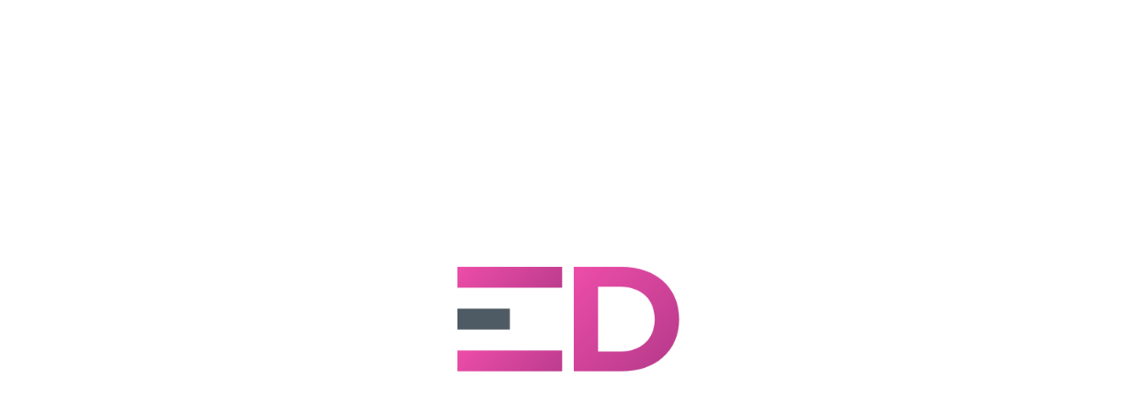

--- FILE ---
content_type: text/css
request_url: https://evolvedash.com/wp-content/uploads/elementor/css/post-3126.css?ver=1769092324
body_size: 853
content:
.elementor-kit-3126{--e-global-color-primary:#dc1288;--e-global-color-secondary:#dc1288;--e-global-color-text:#161616;--e-global-color-accent:#E2E2E2;--e-global-color-tertiary:#dc1288;--e-global-color-quaternary:#383f48;--e-global-color-primary_hover:#ed1c96;--e-global-color-9ef1821:#FFFFFF;--e-global-color-854a219:#EDEDED8F;--e-global-color-f7efe04:#DC1288;--e-global-color-e6cd69d:#DDDDDD;--e-global-color-30c4fad:#BCB5B5;--e-global-color-842d1a8:#424242;--e-global-color-19c31a0:#FAFAFA;--e-global-color-b7186c6:#000000;--e-global-color-5b15591:#DC1288;--e-global-color-eab3a73:#000000EB;--e-global-color-dbc7131:#1A1A1A;--e-global-color-a1b208b:#222222;--e-global-color-cf87ad2:#6E7076;--e-global-color-f16be86:#0E0A1B;--e-global-color-d423c9d:#1A73E8;--e-global-color-93fca5b:#FBDB04;--e-global-color-d266504:#1A73E8;--e-global-typography-primary-font-family:"Roboto";--e-global-typography-primary-font-weight:600;--e-global-typography-secondary-font-family:"Roboto Slab";--e-global-typography-secondary-font-weight:400;--e-global-typography-text-font-family:"Roboto";--e-global-typography-text-font-weight:400;--e-global-typography-accent-font-family:"Roboto";--e-global-typography-accent-font-weight:500;--e-global-typography-d6231ee-font-family:"Montserrat";--e-global-typography-d6231ee-font-size:56px;--e-global-typography-d6231ee-font-weight:500;--e-global-typography-d6231ee-line-height:0.1em;--e-global-typography-d6231ee-letter-spacing:0px;--e-global-typography-d6231ee-word-spacing:0px;--e-global-typography-6ada4d9-font-family:"Montserrat";--e-global-typography-6ada4d9-font-size:50px;--e-global-typography-6ada4d9-font-weight:500;--e-global-typography-6ada4d9-letter-spacing:0px;--e-global-typography-6ada4d9-word-spacing:0px;--e-global-typography-781549b-font-size:16px;--e-global-typography-781549b-font-weight:500;--e-global-typography-781549b-line-height:26px;--e-global-typography-c6a160a-font-size:24px;--e-global-typography-c6a160a-font-weight:600;--e-global-typography-c6a160a-letter-spacing:0.1px;--e-global-typography-ec06447-font-size:22px;--e-global-typography-ec06447-font-weight:400;--e-global-typography-dc04415-font-family:"Montserrat";--e-global-typography-dc04415-font-size:110px;--e-global-typography-dc04415-font-weight:600;--e-global-typography-dc04415-letter-spacing:2.4px;--e-global-typography-dc04415-word-spacing:0px;--e-global-typography-68365d8-font-family:"Montserrat";--e-global-typography-68365d8-font-size:50px;--e-global-typography-68365d8-font-weight:500;--e-global-typography-68365d8-line-height:1.8em;--e-global-typography-68365d8-letter-spacing:0px;--e-global-typography-68365d8-word-spacing:0px;--e-global-typography-02cb570-font-size:22px;--e-global-typography-02cb570-font-weight:400;--e-global-typography-95ce4f3-font-family:"Montserrat";--e-global-typography-95ce4f3-font-size:19px;--e-global-typography-95ce4f3-font-weight:600;--e-global-typography-95ce4f3-letter-spacing:1.2px;--e-global-typography-95ce4f3-word-spacing:0px;--e-global-typography-74137ee-font-family:"Montserrat";--e-global-typography-74137ee-font-size:28px;--e-global-typography-74137ee-font-weight:400;--e-global-typography-74137ee-letter-spacing:1px;--e-global-typography-82d28f2-font-family:"Montserrat";--e-global-typography-82d28f2-font-size:22px;--e-global-typography-82d28f2-line-height:29px;--e-global-typography-3d16556-font-family:"Montserrat";--e-global-typography-3d16556-font-size:16px;--e-global-typography-3d16556-font-weight:500;--e-global-typography-3d16556-line-height:26px;--e-global-typography-07a6480-font-family:"Roboto";--e-global-typography-07a6480-font-size:20px;--e-global-typography-07a6480-font-weight:300;--e-global-typography-07a6480-line-height:1.6em;--e-global-typography-bba090d-font-family:"Roboto";--e-global-typography-bba090d-font-size:18px;--e-global-typography-bba090d-font-weight:300;--e-global-typography-bba090d-line-height:1.6em;--e-global-typography-34cf59f-font-family:"Brandon_text_bold";--e-global-typography-34cf59f-font-size:36px;--e-global-typography-34cf59f-letter-spacing:0px;--e-global-typography-b6ca8d4-font-family:"Roboto Flex";--e-global-typography-b6ca8d4-font-size:16px;--e-global-typography-b6ca8d4-font-weight:100;--e-global-typography-b6ca8d4-line-height:1.6em;--e-global-typography-23b01ac-font-family:"Brandon_text_bold";--e-global-typography-23b01ac-font-size:24px;--e-global-typography-23b01ac-font-weight:400;--e-global-typography-23b01ac-letter-spacing:0px;--e-global-typography-5d97fd1-font-family:"Roboto";--e-global-typography-5d97fd1-font-size:16px;--e-global-typography-5d97fd1-font-weight:400;--e-global-typography-5d97fd1-line-height:1.6em;--e-global-typography-cd1308f-font-family:"Roboto";--e-global-typography-cd1308f-font-size:20px;--e-global-typography-cd1308f-font-weight:400;--e-global-typography-cd1308f-line-height:1.6em;--e-global-typography-e6b0d97-font-family:"Brandon_text_bold";--e-global-typography-e6b0d97-font-size:48px;--e-global-typography-e6b0d97-line-height:1.3em;--e-global-typography-e6b0d97-letter-spacing:0px;--e-global-typography-94c3481-font-family:"Brandon_text_bold";--e-global-typography-94c3481-font-size:48px;--e-global-typography-94c3481-line-height:1.3em;--e-global-typography-94c3481-letter-spacing:0px;}.elementor-kit-3126 button,.elementor-kit-3126 input[type="button"],.elementor-kit-3126 input[type="submit"],.elementor-kit-3126 .elementor-button{border-radius:4px 4px 4px 4px;}.elementor-section.elementor-section-boxed > .elementor-container{max-width:1140px;}.e-con{--container-max-width:1140px;}.elementor-widget:not(:last-child){margin-block-end:20px;}.elementor-element{--widgets-spacing:20px 20px;--widgets-spacing-row:20px;--widgets-spacing-column:20px;}{}h1.page-title{display:var(--page-title-display);}@media(max-width:1200px){.elementor-kit-3126{--e-global-typography-82d28f2-font-size:16px;--e-global-typography-cd1308f-font-size:18px;--e-global-typography-e6b0d97-font-size:36px;--e-global-typography-94c3481-font-size:36px;}}@media(max-width:991px){.elementor-kit-3126{--e-global-typography-d6231ee-font-size:45px;--e-global-typography-6ada4d9-font-size:45px;--e-global-typography-dc04415-font-size:80px;--e-global-typography-68365d8-font-size:28px;--e-global-typography-02cb570-font-size:16px;--e-global-typography-74137ee-font-size:16px;--e-global-typography-82d28f2-font-size:16px;--e-global-typography-82d28f2-line-height:1.4em;--e-global-typography-cd1308f-font-size:16px;}.elementor-section.elementor-section-boxed > .elementor-container{max-width:1024px;}.e-con{--container-max-width:1024px;}}@media(max-width:767px){.elementor-kit-3126{--e-global-typography-d6231ee-font-size:32px;--e-global-typography-d6231ee-line-height:1.2em;--e-global-typography-6ada4d9-font-size:32px;--e-global-typography-6ada4d9-line-height:1.2em;--e-global-typography-781549b-font-size:12px;--e-global-typography-ec06447-font-size:12px;--e-global-typography-dc04415-font-size:33px;--e-global-typography-68365d8-font-size:22px;--e-global-typography-68365d8-line-height:1.2em;--e-global-typography-02cb570-font-size:12px;--e-global-typography-74137ee-font-size:12px;--e-global-typography-74137ee-line-height:1.6em;--e-global-typography-82d28f2-font-size:12px;--e-global-typography-3d16556-font-size:12px;--e-global-typography-cd1308f-font-size:14px;--e-global-typography-e6b0d97-font-size:18px;--e-global-typography-94c3481-font-size:18px;}.elementor-section.elementor-section-boxed > .elementor-container{max-width:767px;}.e-con{--container-max-width:767px;}}@media(min-width:2400px){.elementor-kit-3126{--e-global-typography-74137ee-font-size:32px;--e-global-typography-82d28f2-font-size:27px;--e-global-typography-82d28f2-line-height:40px;--e-global-typography-82d28f2-letter-spacing:0.8px;--e-global-typography-cd1308f-font-size:22px;}}

--- FILE ---
content_type: text/css
request_url: https://evolvedash.com/wp-content/uploads/elementor/css/post-29800.css?ver=1769092393
body_size: -150
content:
.elementor-29800 .elementor-element.elementor-element-5a6dd0c9{margin-top:-14px;margin-bottom:0px;}.elementor-29800 .elementor-element.elementor-element-23846e1 > .elementor-element-populated{margin:0px 0px 0px 0px;--e-column-margin-right:0px;--e-column-margin-left:0px;}.elementor-29800 .elementor-element.elementor-element-0655d62 .elementor-repeater-item-626d206.elementor-social-icon{background-color:#CD007E;}.elementor-29800 .elementor-element.elementor-element-0655d62 .elementor-repeater-item-006cb8e.elementor-social-icon{background-color:var( --e-global-color-text );}.elementor-29800 .elementor-element.elementor-element-0655d62{--grid-template-columns:repeat(0, auto);--icon-size:20px;--grid-column-gap:8px;--grid-row-gap:0px;}.elementor-29800 .elementor-element.elementor-element-0655d62 .elementor-widget-container{text-align:right;}.elementor-29800 .elementor-element.elementor-element-0655d62 > .elementor-widget-container{margin:12px 18px 0px 0px;}@media(max-width:767px){.elementor-29800 .elementor-element.elementor-element-0655d62 > .elementor-widget-container{margin:0px 0px 0px 0px;}.elementor-29800 .elementor-element.elementor-element-0655d62{--icon-size:16px;}}

--- FILE ---
content_type: text/css
request_url: https://evolvedash.com/wp-content/uploads/elementor/css/post-33318.css?ver=1769092325
body_size: 2158
content:
.elementor-33318 .elementor-element.elementor-element-398ddeb9:not(.elementor-motion-effects-element-type-background), .elementor-33318 .elementor-element.elementor-element-398ddeb9 > .elementor-motion-effects-container > .elementor-motion-effects-layer{background-color:#000000EB;}.elementor-33318 .elementor-element.elementor-element-398ddeb9{border-style:none;transition:background 0.3s, border 0.3s, border-radius 0.3s, box-shadow 0.3s;margin-top:0px;margin-bottom:0px;padding:50px 40px 12px 40px;z-index:0;}.elementor-33318 .elementor-element.elementor-element-398ddeb9 > .elementor-background-overlay{transition:background 0.3s, border-radius 0.3s, opacity 0.3s;}.elementor-33318 .elementor-element.elementor-element-46eadf6a > .elementor-widget-wrap > .elementor-widget:not(.elementor-widget__width-auto):not(.elementor-widget__width-initial):not(:last-child):not(.elementor-absolute){margin-block-end:0px;}.elementor-widget-site-logo .hfe-site-logo-container .hfe-site-logo-img{border-color:var( --e-global-color-primary );}.elementor-widget-site-logo .widget-image-caption{color:var( --e-global-color-text );font-family:var( --e-global-typography-text-font-family ), Open Sans;font-weight:var( --e-global-typography-text-font-weight );}.elementor-33318 .elementor-element.elementor-element-17ec960a .hfe-site-logo-container, .elementor-33318 .elementor-element.elementor-element-17ec960a .hfe-caption-width figcaption{text-align:left;}.elementor-33318 .elementor-element.elementor-element-17ec960a .hfe-site-logo img{max-width:56%;}.elementor-33318 .elementor-element.elementor-element-17ec960a .widget-image-caption{margin-top:0px;margin-bottom:0px;}.elementor-33318 .elementor-element.elementor-element-17ec960a > .elementor-widget-container{margin:0px 0px 50px 0px;}.elementor-33318 .elementor-element.elementor-element-17ec960a{z-index:103;}.elementor-33318 .elementor-element.elementor-element-17ec960a .hfe-site-logo-container .hfe-site-logo-img{border-style:none;}.elementor-widget-text-editor{font-family:var( --e-global-typography-text-font-family ), Open Sans;font-weight:var( --e-global-typography-text-font-weight );color:var( --e-global-color-text );}.elementor-widget-text-editor.elementor-drop-cap-view-stacked .elementor-drop-cap{background-color:var( --e-global-color-primary );}.elementor-widget-text-editor.elementor-drop-cap-view-framed .elementor-drop-cap, .elementor-widget-text-editor.elementor-drop-cap-view-default .elementor-drop-cap{color:var( --e-global-color-primary );border-color:var( --e-global-color-primary );}.elementor-33318 .elementor-element.elementor-element-46ad08b2 > .elementor-widget-container{margin:0px 0px 6px 0px;padding:0px 0px 0px 0px;}.elementor-33318 .elementor-element.elementor-element-46ad08b2{text-align:start;font-family:"Roboto", Open Sans;font-size:14px;font-weight:300;line-height:2.3em;color:#FFFFFF;}.elementor-33318 .elementor-element.elementor-element-374446ef .elementor-repeater-item-46236b0.elementor-social-icon{background-color:#EDEDED00;}.elementor-33318 .elementor-element.elementor-element-374446ef .elementor-repeater-item-428eba7.elementor-social-icon{background-color:#02010100;}.elementor-33318 .elementor-element.elementor-element-374446ef .elementor-repeater-item-a4ee1cf.elementor-social-icon{background-color:#02010100;}.elementor-33318 .elementor-element.elementor-element-374446ef .elementor-repeater-item-901b4c9.elementor-social-icon{background-color:#02010100;}.elementor-33318 .elementor-element.elementor-element-374446ef{--grid-template-columns:repeat(0, auto);--icon-size:18px;--grid-column-gap:10px;--grid-row-gap:0px;}.elementor-33318 .elementor-element.elementor-element-374446ef .elementor-widget-container{text-align:left;}.elementor-33318 .elementor-element.elementor-element-374446ef > .elementor-widget-container{margin:12px 0px 16px 0px;}.elementor-33318 .elementor-element.elementor-element-374446ef .elementor-social-icon{border-style:solid;border-width:2px 2px 2px 2px;border-color:var( --e-global-color-9ef1821 );}.elementor-33318 .elementor-element.elementor-element-374446ef .elementor-social-icon:hover{border-color:var( --e-global-color-primary );}.elementor-widget-heading .elementor-heading-title{font-family:var( --e-global-typography-primary-font-family ), Open Sans;font-weight:var( --e-global-typography-primary-font-weight );color:var( --e-global-color-primary );}.elementor-33318 .elementor-element.elementor-element-c00c6d3 > .elementor-widget-container{margin:0px 0px 36px 0px;}.elementor-33318 .elementor-element.elementor-element-c00c6d3 .elementor-heading-title{font-family:"Brandon_text_bold", Open Sans;font-size:32px;font-weight:600;letter-spacing:1px;color:var( --e-global-color-9ef1821 );}.elementor-widget-icon-list .elementor-icon-list-item:not(:last-child):after{border-color:var( --e-global-color-text );}.elementor-widget-icon-list .elementor-icon-list-icon i{color:var( --e-global-color-primary );}.elementor-widget-icon-list .elementor-icon-list-icon svg{fill:var( --e-global-color-primary );}.elementor-widget-icon-list .elementor-icon-list-item > .elementor-icon-list-text, .elementor-widget-icon-list .elementor-icon-list-item > a{font-family:var( --e-global-typography-text-font-family ), Open Sans;font-weight:var( --e-global-typography-text-font-weight );}.elementor-widget-icon-list .elementor-icon-list-text{color:var( --e-global-color-secondary );}.elementor-33318 .elementor-element.elementor-element-3a03c087 .elementor-icon-list-items:not(.elementor-inline-items) .elementor-icon-list-item:not(:last-child){padding-block-end:calc(9px/2);}.elementor-33318 .elementor-element.elementor-element-3a03c087 .elementor-icon-list-items:not(.elementor-inline-items) .elementor-icon-list-item:not(:first-child){margin-block-start:calc(9px/2);}.elementor-33318 .elementor-element.elementor-element-3a03c087 .elementor-icon-list-items.elementor-inline-items .elementor-icon-list-item{margin-inline:calc(9px/2);}.elementor-33318 .elementor-element.elementor-element-3a03c087 .elementor-icon-list-items.elementor-inline-items{margin-inline:calc(-9px/2);}.elementor-33318 .elementor-element.elementor-element-3a03c087 .elementor-icon-list-items.elementor-inline-items .elementor-icon-list-item:after{inset-inline-end:calc(-9px/2);}.elementor-33318 .elementor-element.elementor-element-3a03c087 .elementor-icon-list-icon i{color:var( --e-global-color-9ef1821 );transition:color 0.3s;}.elementor-33318 .elementor-element.elementor-element-3a03c087 .elementor-icon-list-icon svg{fill:var( --e-global-color-9ef1821 );transition:fill 0.3s;}.elementor-33318 .elementor-element.elementor-element-3a03c087{--e-icon-list-icon-size:15px;--e-icon-list-icon-align:right;--e-icon-list-icon-margin:0 0 0 calc(var(--e-icon-list-icon-size, 1em) * 0.25);--icon-vertical-align:center;--icon-vertical-offset:-1px;}.elementor-33318 .elementor-element.elementor-element-3a03c087 .elementor-icon-list-item > .elementor-icon-list-text, .elementor-33318 .elementor-element.elementor-element-3a03c087 .elementor-icon-list-item > a{font-family:"Roboto", Open Sans;font-size:14px;font-weight:400;}.elementor-33318 .elementor-element.elementor-element-3a03c087 .elementor-icon-list-text{color:var( --e-global-color-accent );transition:color 0.3s;}.elementor-33318 .elementor-element.elementor-element-3a03c087 .elementor-icon-list-item:hover .elementor-icon-list-text{color:var( --e-global-color-primary );}.elementor-33318 .elementor-element.elementor-element-313b3e1{--spacer-size:69px;}.elementor-33318 .elementor-element.elementor-element-7d402df .elementor-icon-list-items:not(.elementor-inline-items) .elementor-icon-list-item:not(:last-child){padding-block-end:calc(9px/2);}.elementor-33318 .elementor-element.elementor-element-7d402df .elementor-icon-list-items:not(.elementor-inline-items) .elementor-icon-list-item:not(:first-child){margin-block-start:calc(9px/2);}.elementor-33318 .elementor-element.elementor-element-7d402df .elementor-icon-list-items.elementor-inline-items .elementor-icon-list-item{margin-inline:calc(9px/2);}.elementor-33318 .elementor-element.elementor-element-7d402df .elementor-icon-list-items.elementor-inline-items{margin-inline:calc(-9px/2);}.elementor-33318 .elementor-element.elementor-element-7d402df .elementor-icon-list-items.elementor-inline-items .elementor-icon-list-item:after{inset-inline-end:calc(-9px/2);}.elementor-33318 .elementor-element.elementor-element-7d402df .elementor-icon-list-icon i{color:var( --e-global-color-9ef1821 );transition:color 0.3s;}.elementor-33318 .elementor-element.elementor-element-7d402df .elementor-icon-list-icon svg{fill:var( --e-global-color-9ef1821 );transition:fill 0.3s;}.elementor-33318 .elementor-element.elementor-element-7d402df{--e-icon-list-icon-size:15px;--e-icon-list-icon-align:right;--e-icon-list-icon-margin:0 0 0 calc(var(--e-icon-list-icon-size, 1em) * 0.25);--icon-vertical-align:center;--icon-vertical-offset:-1px;}.elementor-33318 .elementor-element.elementor-element-7d402df .elementor-icon-list-item > .elementor-icon-list-text, .elementor-33318 .elementor-element.elementor-element-7d402df .elementor-icon-list-item > a{font-family:"Roboto", Open Sans;font-size:14px;font-weight:400;}.elementor-33318 .elementor-element.elementor-element-7d402df .elementor-icon-list-text{color:var( --e-global-color-accent );transition:color 0.3s;}.elementor-33318 .elementor-element.elementor-element-7d402df .elementor-icon-list-item:hover .elementor-icon-list-text{color:var( --e-global-color-primary );}.elementor-33318 .elementor-element.elementor-element-714f041a > .elementor-element-populated{padding:8px 0px 0px 33px;}.elementor-33318 .elementor-element.elementor-element-5167fffd > .elementor-widget-container{margin:0px 0px 36px 0px;}.elementor-33318 .elementor-element.elementor-element-5167fffd .elementor-heading-title{font-family:"Brandon_text_bold", Open Sans;font-size:32px;font-weight:600;letter-spacing:1px;color:var( --e-global-color-9ef1821 );}.elementor-33318 .elementor-element.elementor-element-5bcf7c0d .elementor-icon-list-items:not(.elementor-inline-items) .elementor-icon-list-item:not(:last-child){padding-block-end:calc(9px/2);}.elementor-33318 .elementor-element.elementor-element-5bcf7c0d .elementor-icon-list-items:not(.elementor-inline-items) .elementor-icon-list-item:not(:first-child){margin-block-start:calc(9px/2);}.elementor-33318 .elementor-element.elementor-element-5bcf7c0d .elementor-icon-list-items.elementor-inline-items .elementor-icon-list-item{margin-inline:calc(9px/2);}.elementor-33318 .elementor-element.elementor-element-5bcf7c0d .elementor-icon-list-items.elementor-inline-items{margin-inline:calc(-9px/2);}.elementor-33318 .elementor-element.elementor-element-5bcf7c0d .elementor-icon-list-items.elementor-inline-items .elementor-icon-list-item:after{inset-inline-end:calc(-9px/2);}.elementor-33318 .elementor-element.elementor-element-5bcf7c0d .elementor-icon-list-icon i{color:var( --e-global-color-9ef1821 );transition:color 0.3s;}.elementor-33318 .elementor-element.elementor-element-5bcf7c0d .elementor-icon-list-icon svg{fill:var( --e-global-color-9ef1821 );transition:fill 0.3s;}.elementor-33318 .elementor-element.elementor-element-5bcf7c0d{--e-icon-list-icon-size:15px;--e-icon-list-icon-align:right;--e-icon-list-icon-margin:0 0 0 calc(var(--e-icon-list-icon-size, 1em) * 0.25);--icon-vertical-align:center;--icon-vertical-offset:-1px;}.elementor-33318 .elementor-element.elementor-element-5bcf7c0d .elementor-icon-list-item > .elementor-icon-list-text, .elementor-33318 .elementor-element.elementor-element-5bcf7c0d .elementor-icon-list-item > a{font-family:"Roboto", Open Sans;font-size:14px;font-weight:400;}.elementor-33318 .elementor-element.elementor-element-5bcf7c0d .elementor-icon-list-text{color:var( --e-global-color-accent );transition:color 0.3s;}.elementor-33318 .elementor-element.elementor-element-5bcf7c0d .elementor-icon-list-item:hover .elementor-icon-list-text{color:var( --e-global-color-primary );}.elementor-33318 .elementor-element.elementor-element-2ceaceac > .elementor-widget-container{margin:0px 0px 36px 0px;}.elementor-33318 .elementor-element.elementor-element-2ceaceac .elementor-heading-title{font-family:"Brandon_text_bold", Open Sans;font-size:32px;font-weight:600;letter-spacing:1px;color:var( --e-global-color-9ef1821 );}.elementor-widget-icon.elementor-view-stacked .elementor-icon{background-color:var( --e-global-color-primary );}.elementor-widget-icon.elementor-view-framed .elementor-icon, .elementor-widget-icon.elementor-view-default .elementor-icon{color:var( --e-global-color-primary );border-color:var( --e-global-color-primary );}.elementor-widget-icon.elementor-view-framed .elementor-icon, .elementor-widget-icon.elementor-view-default .elementor-icon svg{fill:var( --e-global-color-primary );}.elementor-33318 .elementor-element.elementor-element-cb82cc6{width:auto;max-width:auto;}.elementor-33318 .elementor-element.elementor-element-cb82cc6 .elementor-icon-wrapper{text-align:start;}.elementor-33318 .elementor-element.elementor-element-cb82cc6.elementor-view-stacked .elementor-icon{background-color:var( --e-global-color-accent );}.elementor-33318 .elementor-element.elementor-element-cb82cc6.elementor-view-framed .elementor-icon, .elementor-33318 .elementor-element.elementor-element-cb82cc6.elementor-view-default .elementor-icon{color:var( --e-global-color-accent );border-color:var( --e-global-color-accent );}.elementor-33318 .elementor-element.elementor-element-cb82cc6.elementor-view-framed .elementor-icon, .elementor-33318 .elementor-element.elementor-element-cb82cc6.elementor-view-default .elementor-icon svg{fill:var( --e-global-color-accent );}.elementor-33318 .elementor-element.elementor-element-cb82cc6 .elementor-icon{font-size:16px;}.elementor-33318 .elementor-element.elementor-element-cb82cc6 .elementor-icon svg{height:16px;}.eae-popup.eae-wrap-{{ID}} .mfp-title{color:var( --e-global-color-primary );font-family:var( --e-global-typography-primary-font-family ), Open Sans;font-weight:var( --e-global-typography-primary-font-weight );}.eae-popup.eae-wrap-{{ID}} .eae-modal-content{color:var( --e-global-color-text );font-family:var( --e-global-typography-text-font-family ), Open Sans;font-weight:var( --e-global-typography-text-font-weight );}.elementor-widget-wts-modal-popup .eae-popup-link{font-family:var( --e-global-typography-accent-font-family ), Open Sans;font-weight:var( --e-global-typography-accent-font-weight );background-color:var( --e-global-color-accent );}.elementor-33318 .elementor-element.elementor-element-64d1a11b{width:auto;max-width:auto;}.eae-wrap-64d1a11b.eae-popup .mfp-inline-holder .mfp-content{width:70%;}body .eae-popup.mfp-bg.eae-wrap-64d1a11b{background-color:rgba(0,0,0,0.75);}.elementor-33318 .elementor-element.elementor-element-64d1a11b .icon-position-before i , .elementor-33318 .elementor-element.elementor-element-64d1a11b .icon-position-before svg{margin-right:6px;}.elementor-33318 .elementor-element.elementor-element-64d1a11b .icon-position-after i , .elementor-33318 .elementor-element.elementor-element-64d1a11b .icon-position-after svg{margin-left:6px;}.eae-popup.eae-wrap-64d1a11b .mfp-title{color:#E2E2E2;background-color:var( --e-global-color-9ef1821 );padding:0px 0px 10px 0px;font-family:"Roboto", Open Sans;font-size:16px;font-weight:400;letter-spacing:0px;}.eae-popup.eae-wrap-64d1a11b .eae-modal-content{color:var( --e-global-color-secondary );}.eae-popup.eae-wrap-64d1a11b .mfp-inline-holder .mfp-content{border-style:solid;border-width:1px 1px 1px 1px;border-color:var( --e-global-color-accent );border-radius:10px 10px 10px 10px;}.elementor-33318 .elementor-element.elementor-element-64d1a11b .eae-popup-link{font-family:"Roboto", Open Sans;font-size:14px;font-weight:400;letter-spacing:0.2px;color:var( --e-global-color-accent );background-color:#DF1F8800;border-radius:4px 4px 4px 4px;padding:0px 0px 16px 6px;border-style:none;}.elementor-33318 .elementor-element.elementor-element-64d1a11b .eae-popup-link svg{fill:var( --e-global-color-accent );}.elementor-33318 .elementor-element.elementor-element-64d1a11b .eae-popup-link:hover{color:var( --e-global-color-9ef1821 );background-color:#61CE7000;border-color:var( --e-global-color-secondary );border-radius:4px 4px 4px 4px;}.eae-popup.eae-wrap-64d1a11b .eae-close{font-size:28px;height:28px;width:28px;top:10px;right:10px;}.eae-popup.eae-wrap-64d1a11b svg.eae-close{width:28px;height:28px;}.eae-popup.eae-wrap-64d1a11b.eae-popup .eae-close{color:var( --e-global-color-secondary );}.eae-popup.eae-wrap-64d1a11b.eae-popup svg{background-color:var( --e-global-color-secondary );}.elementor-33318 .elementor-element.elementor-element-1be83e85 .elementor-icon-list-items:not(.elementor-inline-items) .elementor-icon-list-item:not(:last-child){padding-block-end:calc(9px/2);}.elementor-33318 .elementor-element.elementor-element-1be83e85 .elementor-icon-list-items:not(.elementor-inline-items) .elementor-icon-list-item:not(:first-child){margin-block-start:calc(9px/2);}.elementor-33318 .elementor-element.elementor-element-1be83e85 .elementor-icon-list-items.elementor-inline-items .elementor-icon-list-item{margin-inline:calc(9px/2);}.elementor-33318 .elementor-element.elementor-element-1be83e85 .elementor-icon-list-items.elementor-inline-items{margin-inline:calc(-9px/2);}.elementor-33318 .elementor-element.elementor-element-1be83e85 .elementor-icon-list-items.elementor-inline-items .elementor-icon-list-item:after{inset-inline-end:calc(-9px/2);}.elementor-33318 .elementor-element.elementor-element-1be83e85 .elementor-icon-list-icon i{color:var( --e-global-color-9ef1821 );transition:color 0.3s;}.elementor-33318 .elementor-element.elementor-element-1be83e85 .elementor-icon-list-icon svg{fill:var( --e-global-color-9ef1821 );transition:fill 0.3s;}.elementor-33318 .elementor-element.elementor-element-1be83e85{--e-icon-list-icon-size:15px;--e-icon-list-icon-align:right;--e-icon-list-icon-margin:0 0 0 calc(var(--e-icon-list-icon-size, 1em) * 0.25);--icon-vertical-align:center;--icon-vertical-offset:-1px;}.elementor-33318 .elementor-element.elementor-element-1be83e85 .elementor-icon-list-item > .elementor-icon-list-text, .elementor-33318 .elementor-element.elementor-element-1be83e85 .elementor-icon-list-item > a{font-family:"Roboto", Open Sans;font-size:14px;font-weight:400;}.elementor-33318 .elementor-element.elementor-element-1be83e85 .elementor-icon-list-text{color:var( --e-global-color-accent );transition:color 0.3s;}.elementor-33318 .elementor-element.elementor-element-1be83e85 .elementor-icon-list-item:hover .elementor-icon-list-text{color:var( --e-global-color-primary );}.elementor-33318 .elementor-element.elementor-element-631bc12{margin-top:0px;margin-bottom:0px;padding:0px 28px 0px 0px;}.elementor-widget-image .widget-image-caption{color:var( --e-global-color-text );font-family:var( --e-global-typography-text-font-family ), Open Sans;font-weight:var( --e-global-typography-text-font-weight );}.elementor-33318 .elementor-element.elementor-element-08eba8b:not(.elementor-motion-effects-element-type-background), .elementor-33318 .elementor-element.elementor-element-08eba8b > .elementor-motion-effects-container > .elementor-motion-effects-layer{background-color:var( --e-global-color-b7186c6 );}.elementor-33318 .elementor-element.elementor-element-08eba8b > .elementor-container{min-height:0px;}.elementor-33318 .elementor-element.elementor-element-08eba8b > .elementor-background-overlay{opacity:0.5;transition:background 0.3s, border-radius 0.3s, opacity 0.3s;}.elementor-33318 .elementor-element.elementor-element-08eba8b{border-style:solid;border-width:1px 0px 0px 0px;border-color:#EDEDED73;transition:background 0.3s, border 0.3s, border-radius 0.3s, box-shadow 0.3s;margin-top:0px;margin-bottom:-40px;}.elementor-widget-copyright .hfe-copyright-wrapper a, .elementor-widget-copyright .hfe-copyright-wrapper{color:var( --e-global-color-text );}.elementor-widget-copyright .hfe-copyright-wrapper, .elementor-widget-copyright .hfe-copyright-wrapper a{font-family:var( --e-global-typography-text-font-family ), Open Sans;font-weight:var( --e-global-typography-text-font-weight );}.elementor-33318 .elementor-element.elementor-element-7f6e07e .hfe-copyright-wrapper{text-align:center;}.elementor-33318 .elementor-element.elementor-element-7f6e07e > .elementor-widget-container{padding:0px 0px 0px 0px;}.elementor-33318 .elementor-element.elementor-element-7f6e07e .hfe-copyright-wrapper a, .elementor-33318 .elementor-element.elementor-element-7f6e07e .hfe-copyright-wrapper{color:var( --e-global-color-cf87ad2 );}.elementor-33318 .elementor-element.elementor-element-7f6e07e .hfe-copyright-wrapper, .elementor-33318 .elementor-element.elementor-element-7f6e07e .hfe-copyright-wrapper a{font-family:"Lohit_devanagari", Open Sans;font-weight:400;}@media(max-width:1200px){.elementor-33318 .elementor-element.elementor-element-631bc12{padding:0px 0px 0px 0px;}}@media(min-width:768px){.elementor-33318 .elementor-element.elementor-element-46eadf6a{width:21.382%;}.elementor-33318 .elementor-element.elementor-element-5c973399{width:21.659%;}.elementor-33318 .elementor-element.elementor-element-1cf8178{width:15.115%;}.elementor-33318 .elementor-element.elementor-element-714f041a{width:21.844%;}}@media(max-width:991px) and (min-width:768px){.elementor-33318 .elementor-element.elementor-element-46eadf6a{width:40%;}.elementor-33318 .elementor-element.elementor-element-5c973399{width:40%;}.elementor-33318 .elementor-element.elementor-element-1cf8178{width:20%;}.elementor-33318 .elementor-element.elementor-element-714f041a{width:50%;}.elementor-33318 .elementor-element.elementor-element-db4a5c0{width:50%;}}@media(min-width:2400px){.elementor-33318 .elementor-element.elementor-element-398ddeb9{padding:50px 400px 50px 400px;}.elementor-33318 .elementor-element.elementor-element-46ad08b2 > .elementor-widget-container{padding:0px 22px 0px 0px;}.elementor-33318 .elementor-element.elementor-element-c00c6d3 .elementor-heading-title{font-size:32px;}.elementor-33318 .elementor-element.elementor-element-714f041a > .elementor-element-populated{padding:8px 0px 0px 0px;}.elementor-33318 .elementor-element.elementor-element-5167fffd .elementor-heading-title{font-size:32px;}.elementor-33318 .elementor-element.elementor-element-2ceaceac .elementor-heading-title{font-size:32px;}}@media(max-width:991px){.elementor-33318 .elementor-element.elementor-element-46ad08b2 > .elementor-widget-container{margin:5px 0px 0px 0px;}.elementor-33318 .elementor-element.elementor-element-46ad08b2{text-align:start;font-size:12px;}.elementor-33318 .elementor-element.elementor-element-c00c6d3 .elementor-heading-title{font-size:22px;}.elementor-33318 .elementor-element.elementor-element-714f041a > .elementor-element-populated{padding:50px 0px 0px 0px;}.elementor-33318 .elementor-element.elementor-element-5167fffd .elementor-heading-title{font-size:22px;}.elementor-33318 .elementor-element.elementor-element-db4a5c0 > .elementor-element-populated{padding:050px 0px 0px 0px;}.elementor-33318 .elementor-element.elementor-element-2ceaceac .elementor-heading-title{font-size:22px;}.elementor-33318 .elementor-element.elementor-element-631bc12{padding:0px 114px 0px 0px;}}@media(max-width:767px){.elementor-33318 .elementor-element.elementor-element-398ddeb9{padding:30px 3px 0px 3px;}.elementor-33318 .elementor-element.elementor-element-17ec960a > .elementor-widget-container{margin:0px 0px 20px 0px;}.elementor-33318 .elementor-element.elementor-element-46ad08b2{text-align:start;font-size:14px;line-height:1.5em;}.elementor-33318 .elementor-element.elementor-element-374446ef > .elementor-widget-container{margin:16px 0px 16px 0px;}.elementor-33318 .elementor-element.elementor-element-c00c6d3 > .elementor-widget-container{margin:0px 0px 0px 0px;}.elementor-33318 .elementor-element.elementor-element-c00c6d3 .elementor-heading-title{font-size:20px;line-height:1.6em;}.elementor-33318 .elementor-element.elementor-element-1cf8178 > .elementor-element-populated{margin:-27px 0px 0px 0px;--e-column-margin-right:0px;--e-column-margin-left:0px;}.elementor-33318 .elementor-element.elementor-element-313b3e1{--spacer-size:1px;}.elementor-33318 .elementor-element.elementor-element-714f041a > .elementor-element-populated{padding:22px 0px 0px 10px;}.elementor-33318 .elementor-element.elementor-element-5167fffd > .elementor-widget-container{margin:0px 0px 0px 0px;}.elementor-33318 .elementor-element.elementor-element-5167fffd .elementor-heading-title{font-size:20px;line-height:1.6em;}.elementor-33318 .elementor-element.elementor-element-db4a5c0 > .elementor-element-populated{padding:22px 0px 0px 10px;}.elementor-33318 .elementor-element.elementor-element-2ceaceac > .elementor-widget-container{margin:0px 0px 0px 0px;}.elementor-33318 .elementor-element.elementor-element-2ceaceac .elementor-heading-title{font-size:20px;line-height:1.6em;}.eae-wrap-64d1a11b.eae-popup .mfp-inline-holder .mfp-content{width:100%;}.elementor-33318 .elementor-element.elementor-element-631bc12{margin-top:0px;margin-bottom:0px;}.elementor-33318 .elementor-element.elementor-element-b24fb1f{width:14%;}.elementor-33318 .elementor-element.elementor-element-651755a{width:14%;}.elementor-33318 .elementor-element.elementor-element-8db8d25{width:14%;}.elementor-33318 .elementor-element.elementor-element-d555b25{width:14%;}.elementor-33318 .elementor-element.elementor-element-84164cb.elementor-column > .elementor-widget-wrap{justify-content:center;}.elementor-33318 .elementor-element.elementor-element-7f6e07e .hfe-copyright-wrapper{text-align:center;}}

--- FILE ---
content_type: text/css
request_url: https://evolvedash.com/wp-content/uploads/porto_styles/theme_css_vars.css?ver=7.7.2
body_size: 870
content:
:root{--porto-grid-gutter-width:16px;--porto-color-dark:#1d2127;--porto-primary-color:#dc1288;--porto-primary-color-inverse:#ffffff;--porto-secondary-color:#dc1288;--porto-secondary-color-inverse:#ffffff;--porto-tertiary-color:#dc1288;--porto-tertiary-color-inverse:#ffffff;--porto-quaternary-color:#383f48;--porto-quaternary-color-inverse:#ffffff;--porto-dark-color:#212529;--porto-dark-color-inverse:#ffffff;--porto-light-color:#ffffff;--porto-light-color-inverse:#212529;--porto-body-ff:"Open Sans";--porto-body-fw:400;--porto-body-fs:14px;--porto-body-lh:24px;--porto-body-ls:0;--porto-body-color:#777777;--porto-body-color-light-5:#848484;--porto-alt-ff:"Shadows Into Light";--porto-alt-fw:400;--porto-menu-text-transform:capitalize;--porto-column-spacing:8px;--porto-res-spacing:8px;--porto-fluid-spacing:16px;--porto-container-spacing:8px;--porto-primary-dark-5:#c5117a;--porto-primary-dark-10:#ad0f6b;--porto-primary-dark-15:#960d5d;--porto-primary-dark-20:#7e0b4e;--porto-primary-light-5:#ed1c96;--porto-primary-light-7:#ee259a;--porto-primary-light-10:#ef33a1;--porto-primary-inverse-dark-10:#e6e6e6;--porto-secondary-dark-5:#c5117a;--porto-secondary-dark-10:#ad0f6b;--porto-secondary-dark-15:#960d5d;--porto-secondary-dark-20:#7e0b4e;--porto-secondary-light-5:#ed1c96;--porto-secondary-light-7:#ee259a;--porto-secondary-light-10:#ef33a1;--porto-secondary-inverse-dark-10:#e6e6e6;--porto-tertiary-dark-5:#c5117a;--porto-tertiary-dark-10:#ad0f6b;--porto-tertiary-dark-15:#960d5d;--porto-tertiary-dark-20:#7e0b4e;--porto-tertiary-light-5:#ed1c96;--porto-tertiary-light-7:#ee259a;--porto-tertiary-light-10:#ef33a1;--porto-tertiary-inverse-dark-10:#e6e6e6;--porto-quaternary-dark-5:#2d333a;--porto-quaternary-dark-10:#22262c;--porto-quaternary-dark-15:#171a1d;--porto-quaternary-dark-20:#0c0d0f;--porto-quaternary-light-5:#444c57;--porto-quaternary-light-7:#48515d;--porto-quaternary-light-10:#4f5965;--porto-quaternary-inverse-dark-10:#e6e6e6;--porto-dark-dark-5:#16191b;--porto-dark-dark-10:#0b0c0d;--porto-dark-dark-15:#000000;--porto-dark-dark-20:#000000;--porto-dark-light-5:#2d3238;--porto-dark-light-7:#31373d;--porto-dark-light-10:#383f46;--porto-dark-inverse-dark-10:#e6e6e6;--porto-light-dark-5:#f3f3f3;--porto-light-dark-10:#e6e6e6;--porto-light-dark-15:#d9d9d9;--porto-light-dark-20:#cccccc;--porto-light-light-5:#ffffff;--porto-light-light-7:#ffffff;--porto-light-light-10:#ffffff;--porto-light-inverse-dark-10:#0b0c0d;--porto-bgc:#fff;--porto-body-bg:#fff;--porto-color-price:#444;--porto-widget-bgc:#fbfbfb;--porto-title-bgc:#f5f5f5;--porto-widget-bc:#ddd;--porto-input-bc:rgba(0,0,0,0.08);--porto-slide-bgc:#e7e7e7;--porto-heading-color:#222529;--porto-heading-light-8:#353a40;--porto-normal-bg:#fff;--porto-gray-bg:#dfdfdf;--porto-gray-1:#f4f4f4;--porto-gray-2:#e7e7e7;--porto-gray-3:#f4f4f4;--porto-gray-4:#ccc;--porto-gray-5:#e7e7e7;--porto-gray-6:#999;--porto-gray-7:#f4f4f4;--porto-gray-8:#f1f1f1;--porto-light-1:#fff;--porto-light-2:#fff;--porto-normal-bc:rgba(0,0,0,.06);--porto-label-bg1:rgba(255,255,255,.9)}.container,.wp-block,.col-half-section,.elementor-section{--porto-container-width:1140px}h1{--porto-h1-ff:"Open Sans";--porto-h1-fw:700;--porto-h1-fs:36px;--porto-h1-lh:44px}h2{--porto-h2-ff:"Open Sans";--porto-h2-fw:700;--porto-h2-fs:30px;--porto-h2-lh:40px}h3,.daily-deal-title{--porto-h3-ff:"Open Sans";--porto-h3-fw:700;--porto-h3-fs:25px;--porto-h3-lh:32px}h4{--porto-h4-ff:"Brandon_text_bold";--porto-h4-fw:700;--porto-h4-fs:20px;--porto-h4-lh:27px}h5{--porto-h5-ff:"Open Sans";--porto-h5-fw:700;--porto-h5-fs:14px;--porto-h5-lh:18px}h6{--porto-h6-ff:"Open Sans";--porto-h6-fw:700;--porto-h6-fs:14px;--porto-h6-lh:18px}#header .searchform{--porto-searchform-border-color:#eeeeee;--porto-searchform-text-color:#555555}#header{--porto-header-link-color-regular:#000000;--porto-header-link-color-hover:#dc1288}.main-sidebar-menu{--porto-menu-side-ff:"Brandon_text_regular";--porto-menu-side-fw:400;--porto-menu-side-fs:20px;--porto-menu-side-lh:18px;--porto-menu-side-ls:0}li.menu-item,.sub-menu{--porto-mainmenu-popup-text-color-regular:#000000;--porto-mainmenu-popup-text-color-hover:#ffffff}li.menu-item{--porto-mainmenu-popup-text-hbg-color:#dc1288}.page-top .page-title{}.page-top .page-subtitle{}.page-top .breadcrumb{}@media (max-width:575px){:root{--porto-mobile-fs-scale:0.9286;--porto-body-fs:13px;--porto-body-lh:22px;--porto-body-ls:0}h1{--porto-h1-fs:33.4286px;--porto-h1-lh:40.3333px}h2{--porto-h2-fs:27.8571px;--porto-h2-lh:36.6667px}h3,.daily-deal-title{--porto-h3-fs:23.2143px;--porto-h3-lh:29.3333px}h4{--porto-h4-fs:18.5714px;--porto-h4-lh:24.75px}h5{--porto-h5-fs:13px;--porto-h5-lh:16.5px}h6{--porto-h6-fs:13px;--porto-h6-lh:16.5px}}#header .logo{--porto-logo-mw:150px;--porto-sticky-logo-mw:106.25px}.side-header-narrow-bar-logo{--porto-side-logo-mw:150px}@media (min-width:992px) and (max-width:1155px){.container,.wp-block,.col-half-section,.elementor-section{--porto-container-width:960px}}@media (min-width:1156px){#header .logo{--porto-logo-mw:200px}}@media (max-width:991px){:root{--porto-res-spacing:16px}#header .logo{--porto-logo-mw:150px}}@media (max-width:767px){#header .logo{--porto-logo-mw:130px}}

--- FILE ---
content_type: application/javascript
request_url: https://evolvedash.com/wp-content/plugins/porto-functionality/shortcodes/assets/js/porto-scroll-progress.min.js?ver=3.7.2
body_size: 341
content:
(function(e){"use strict";var s=function(s){if(s.length&&!s.hasClass("porto-free-shipping-bar"))return this.$el=s,this.entireHeight=document.body.clientHeight-window.innerHeight,this.setProgress=this.setProgress.bind(this),this.isUnderHeader=s.hasClass("fixed-under-header"),this.$header=e("#header"),this.scrollType=s.hasClass("porto-scroll-progress-circle")?"circle":"","circle"==this.scrollType&&(this.$indicator=s.find("#progress-indicator")),s.hasClass("fixed-top")&&"0px"==s.css("margin-top")&&e("html").css("padding-top",s.height()),this.initialize()};s.prototype={initialize:function(){var s=this;s.isUnderHeader&&s.$el.css("top",theme.StickyHeader.sticky_height+theme.adminBarHeight()+theme.sticky_nav_height),window.addEventListener("scroll",s.setProgress,{passive:!0}),e(window).smartresize((function(){s.entireHeight=document.body.clientHeight-window.innerHeight,s.isUnderHeader&&s.$el.css("top",theme.StickyHeader.sticky_height+theme.adminBarHeight()+theme.sticky_nav_height)})),"circle"==s.scrollType&&s.$el.on("click",(function(s){s.preventDefault(),theme.scrolltoContainer(e(document.body))})),s.setProgress()},setProgress:function(){var s=e(window).scrollTop(),i=Math.ceil(s/this.entireHeight*100);if(i>100&&(i=100),"circle"==this.scrollType)window.pageYOffset>100?this.$el.addClass("show"):this.$el.removeClass("show"),i*=2.14,this.$indicator.length&&this.$indicator.css("stroke-dasharray",i+", 400");else{if(this.isUnderHeader){var t="";t=this.$header.hasClass("sticky-header")&&i>0?"block":"none",this.$el.css("display",t)}this.$el.attr("value",i)}e(".page-wrapper").hasClass("sticky-scroll-up")&&!e("html").hasClass("porto-search-opened")&&this.$el.hasClass("fixed-under-header")&&(s>=(this.$el.data("prev-pos")?this.$el.data("prev-pos"):0)?this.$el.addClass("scroll-down"):this.$el.removeClass("scroll-down"),void 0===theme.StickyHeader.sticky_height?this.$el.data("prev-pos",0):this.$el.data("prev-pos",s))}},e(window).on("load",(function(){e(".porto-scroll-progress").each((function(){new s(e(this))}))})),e(document.body).on("porto_init_scroll_progress",(function(e,i){new s(i.find(".porto-scroll-progress"))}))}).apply(this,[jQuery]);